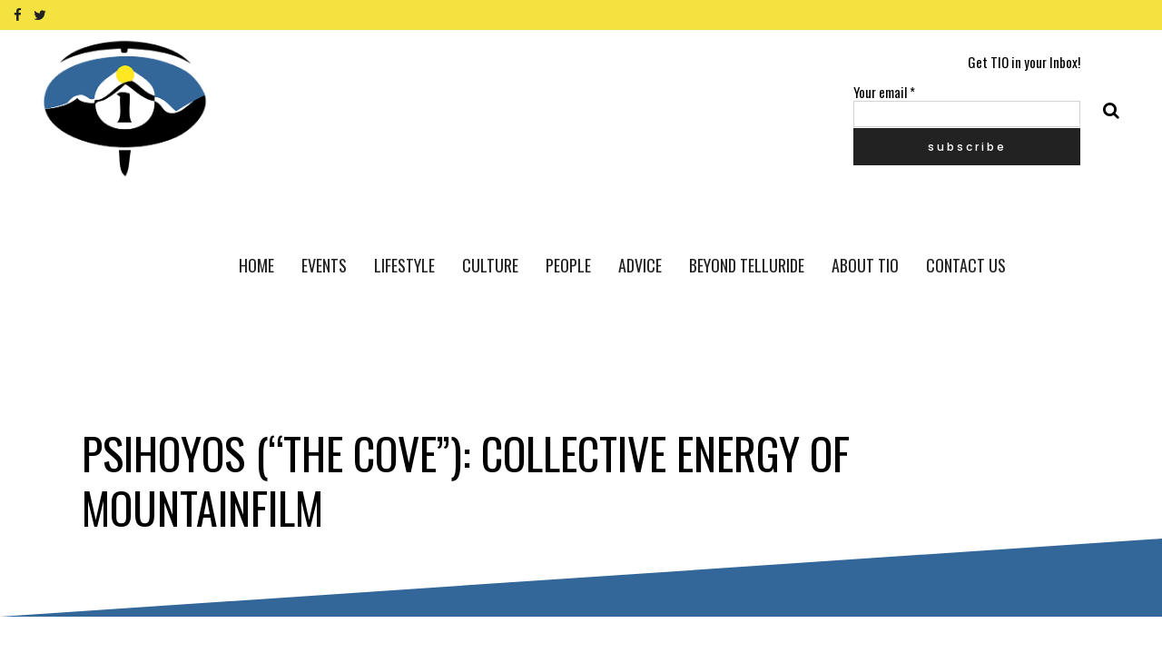

--- FILE ---
content_type: text/html; charset=utf-8
request_url: https://www.google.com/recaptcha/api2/aframe
body_size: 269
content:
<!DOCTYPE HTML><html><head><meta http-equiv="content-type" content="text/html; charset=UTF-8"></head><body><script nonce="qBaykYRxmMDmZCFc7U7CSg">/** Anti-fraud and anti-abuse applications only. See google.com/recaptcha */ try{var clients={'sodar':'https://pagead2.googlesyndication.com/pagead/sodar?'};window.addEventListener("message",function(a){try{if(a.source===window.parent){var b=JSON.parse(a.data);var c=clients[b['id']];if(c){var d=document.createElement('img');d.src=c+b['params']+'&rc='+(localStorage.getItem("rc::a")?sessionStorage.getItem("rc::b"):"");window.document.body.appendChild(d);sessionStorage.setItem("rc::e",parseInt(sessionStorage.getItem("rc::e")||0)+1);localStorage.setItem("rc::h",'1769038401808');}}}catch(b){}});window.parent.postMessage("_grecaptcha_ready", "*");}catch(b){}</script></body></html>

--- FILE ---
content_type: text/css
request_url: https://tellurideinside.com/wp-content/themes/bridge/style.css?ver=b393477cd27d89057d26e739663c8911
body_size: 50
content:
/*
Theme Name: Telluride Inside
Theme URI: https://tellurideinside.com/
Description: Telluride Inside theme is an adaptation of Bridge Theme by Qode
Tags: one-column, two-columns, three-columns, four-columns, left-sidebar, right-sidebar, custom-menu, featured-images, flexible-header, post-formats, sticky-post, threaded-comments, translation-ready
Author: Chair 8 Design
Author URI: https://chair8design.com/
Text Domain: bridge
Version: 30.8.8.3
License: GNU General Public License v2 or later
License URI: http://www.gnu.org/licenses/gpl-2.0.html

CSS changes can be made in files in the /css/ folder. This is a placeholder file required by WordPress, so do not delete it.

*/


--- FILE ---
content_type: text/css
request_url: https://tellurideinside.com/wp-content/themes/bridge-child/style.css?ver=b393477cd27d89057d26e739663c8911
body_size: -160
content:
/*
Theme Name: Telluride Inside Child
Theme URI: https://telluridei1stg.wpenginepowered.com/
Description: A child theme of Telluride Inside Theme
Author: Chair 8 Design
Author URI: https://chair8design.com/
Version: 1.0.0
Template: bridge
*/
@import url("../bridge/style.css");

